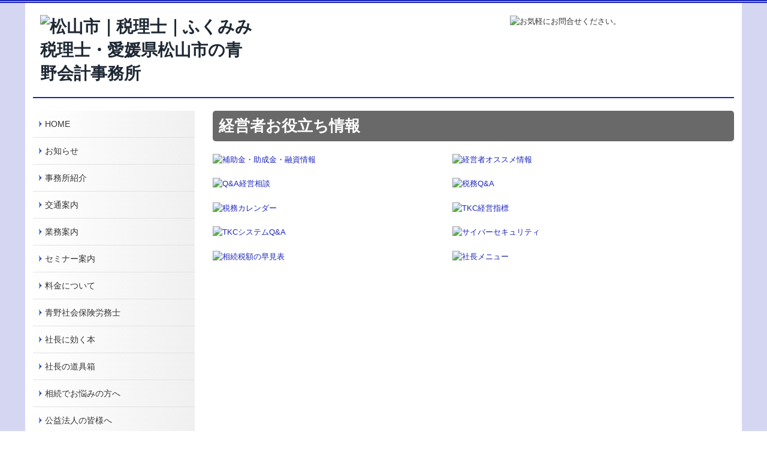

--- FILE ---
content_type: text/html; charset=utf-8
request_url: https://www.aonokaikei.com/tkc-menu2-001
body_size: 7607
content:
<!DOCTYPE html><!--[if lt IE 7]>      <html class="no-js lt-ie10 lt-ie9 lt-ie8 lt-ie7"> <![endif]--><!--[if IE 7]>         <html class="no-js lt-ie10 lt-ie9 lt-ie8"> <![endif]--><!--[if IE 8]>         <html class="no-js lt-ie10 lt-ie9"> <![endif]--><!--[if IE 9]>         <html class="no-js lt-ie10"> <![endif]--><!--[if(gt IE 9)|!(IE)]><!--><html class="no-js" lang="ja"><!--<![endif]--><head><meta name="robots" content="noindex" />
<link href="https://fonts.googleapis.com/css?family=Material+Icons|Material+Icons+Outlined|Material+Icons+Two+Tone|Material+Icons+Round|Material+Icons+Sharp" rel="stylesheet">
<style>

    .default-font-Gothic {
      font-family: メイリオ, Meiryo, ヒラギノ角ゴ Pro W3, Hiragino Kaku Gothic Pro, Osaka, ＭＳ Ｐゴシック, sans-serif;
    }
    .slider-wrapper.default-font-Gothic .nivo-caption {
      font-family: メイリオ, Meiryo, ヒラギノ角ゴ Pro W3, Hiragino Kaku Gothic Pro, Osaka, ＭＳ Ｐゴシック, sans-serif;
    }
  

    .default-font-MingDynastyBody {
      font-family: ヒラギノ明朝 Pro W6, Hiragino Mincho Pro, HGS明朝E, ＭＳ Ｐ明朝, serif;
    }
    .slider-wrapper.default-font-MingDynastyBody .nivo-caption {
      font-family: ヒラギノ明朝 Pro W6, Hiragino Mincho Pro, HGS明朝E, ＭＳ Ｐ明朝, serif;
    }
  

    .default-font-RoundLetters {
      font-family: Lucida Grande, segoe UI, ヒラギノ丸ゴ ProN W4, Hiragino Maru Gothic Pro, HG丸ゴシックM-PRO, HGMaruGothicMPRO, メイリオ, Meiryo, Verdana, Arial, sans-serif;
    }
    .slider-wrapper.default-font-RoundLetters .nivo-caption {
      font-family: Lucida Grande, segoe UI, ヒラギノ丸ゴ ProN W4, Hiragino Maru Gothic Pro, HG丸ゴシックM-PRO, HGMaruGothicMPRO, メイリオ, Meiryo, Verdana, Arial, sans-serif;
    }
  

    .default-font-SemiCursiveScript {
      font-family: HG行書体, HGP行書体, cursive;
    }
    .slider-wrapper.default-font-SemiCursiveScript .nivo-caption {
      font-family: HG行書体, HGP行書体, cursive;
    }
  

    .default-font-SansSerif {
      font-family: Helvetica Neue, Helvetica, Arial, sans-serif;
    }
    .slider-wrapper.default-font-SansSerif .nivo-caption {
      font-family: Helvetica Neue, Helvetica, Arial, sans-serif;
    }
  

    .default-font-Serif {
      font-family: Times New Roman, Times, serif;
    }
    .slider-wrapper.default-font-Serif .nivo-caption {
      font-family: Times New Roman, Times, serif;
    }
  

    .default-font-Monospace {
      font-family: Courier, monospace;
    }
    .slider-wrapper.default-font-Monospace .nivo-caption {
      font-family: Courier, monospace;
    }
  

    .default-font-Cursive {
      font-family: Zapf Chancery, cursive;
    }
    .slider-wrapper.default-font-Cursive .nivo-caption {
      font-family: Zapf Chancery, cursive;
    }
  
</style>


  <meta charset="utf-8">
  <meta http-equiv="X-UA-Compatible" content="IE=edge,chrome=1">
      

      

  <title>経営者お役立ち情報 | 松山市｜税理士｜ふくみみ税理士・愛媛県松山市の青野会計事務所</title>
  <meta name="description" content="中小企業のためのお役立ち情報です。補助金・助成金・融資情報、Ｑ＆Ａ経営相談、税務Ｑ＆Ａ、税務カレンダー、ＴＫＣ経営指標速報版、システムＱ＆Ａ、相続税額の早見表などが収録されています。">
  <meta name="keywords" content="補助金,税務,Q&amp;A,経営指標,相続税">
  <meta name="viewport" content="width=device-width">
  <link id="base-css" rel="stylesheet" href="/design/css/base.css?v=4.3.13">
  
  <link id="common-css" rel="stylesheet" href="/design/css/common.css?v=4.3.13">
  <link id="layout-css" rel="stylesheet" href="/design/layoutE/css/layout.css?v=4.3.13">
  <link id='global-navi-A010' rel='stylesheet' href='/design/css/global-navi/global-navi-A010.css'/><link id='heading-E011' rel='stylesheet' href='/design/css/heading/heading-E011.css'/>
<link rel='stylesheet' id='site-width-wide-css' href='/design/css/site-width-wide.css'>
<style id='cms-bg-style' type='text/css'>
div.bg-color {background-color: #d5d7f2;}
</style>
<style id='cms-bg-mainvisual-style' type='text/css'>
</style>
<style id='cms-other-style' type='text/css'>
div.border {
                        border-top: 5px double #1d26ba;
}
div.wrapper {
                        padding-top: 5px;
}
header {
                        background-color: rgba(255,255,255, 0.6); padding: 0 1%;
border-bottom: 2px solid #1c25b9; margin-bottom: 20px;
}
footer {
                      background-color: rgba(29,38,186, 1); padding: 20px 1% 10px;
}
div.container, div.layout-max-mainvisual div.container-fluid {
                        background-color: rgba(255,255,255, 1); padding: 0 1%;
                      }
</style>
<style id='cms-color-style' type='text/css'>
div.outer { color: #333333; }
div.outer a { color: #1d26ba; }
div.outer a:hover { color: #431cb9; }
[data-module-type*=editable] table th { background-color: #f4f4f4; color: #333333; }
[data-module-type*=editable] table td { background-color: #ffffff; color: #333333; }
[data-module-type*=editable] .table-bordered th,
                        [data-module-type*=editable] .table-bordered td { border: 1px solid #cccccc; }
                        [data-module-type*=editable] .table-bordered tbody:first-child tr:first-child th,
                        [data-module-type*=editable] .table-bordered tbody:first-child tr:first-child td { border-top: 1px solid #cccccc; }
                        [data-module-type*=editable] .table-underline th,
                        [data-module-type*=editable] .table-underline td { border-bottom: 1px solid #cccccc; }
[data-module-type*=editable] hr { border-top: 1px solid #cccccc; }
[data-module-type*=calendar] table th { color: #ffffff; }[data-module-type*=calendar] table th { background-color: #5E5E5E; }[data-module-type*=calendar] table td:not(:has(.holiday)) { color: #333333; }[data-module-type*=calendar] .calendar-table tbody tr.cl-day-status td .cl-day.holiday { color: #FE3E44; }[data-module-type*=calendar] .calendar-table tbody tr.cl-day-status td .cl-day.sunday { color: #FE3E44; }[data-module-type*=calendar] table.calendar-table thead tr.day-of-week th { border-bottom-color: #cccccc; }[data-module-type*=calendar] table.calendar-table tbody tr.cl-day-status td { border-color: #cccccc; }[data-module-type*=calendar] .ex-column { color: #333333; }[data-module-type*=calendar] .ex-column { background-color: #ffffff; }div#g-translate-wrap { background-color: #ffffff; }
div#g-translate-title { color: #333333; }
ol#breadcrumb li { color: #333333; }
ol#breadcrumb li a { color: #0088cc; }
ol#breadcrumb li a:hover { color: #005580; }
</style>
<style id='cms-header-footer-style' type='text/css'>
header div#header-logo a { color: #1e2834;}
header div#header-logo a:hover { color: #1e2834;}
header div.area-text-h1 { color: #333333;}
footer [data-module-type=footer-logo] a { color: #333333;}
footer [data-module-type=footer-logo] a:hover { color: #333333;}
footer ul#footer-link-list li a, footer #footer-privacy-link a { color: #e15996;}
footer ul#footer-link-list li a:hover, footer #footer-privacy-link a:hover { color: #c33b78;}
footer address#footer-copyright { color: #eaffff; text-align: right;}
</style>

<link id="print-css" rel="stylesheet" href="/design/css/print.css?v=4.3.13" media="print">
  <script id="base-js" src="/design/js/base.js?v=4.3.13"></script>



      <script type='text/javascript'>
        var T2P_siteKey = 'aonokaikeicom';
        var T2P_pagePath = 'tkc-menu2-001';
        var _snaq = _snaq || [];
        var hostname = location.host
        _snaq.push(['setCollectorUrl', hostname + '/tracker']);
        _snaq.push(['setAppId', 'aonokaikeicom:tkc-menu2-001']);
        _snaq.push(['setCookieDomain', '']);
        _snaq.push(['trackPageView']);

        (function() {
          var sp = document.createElement('script'); sp.type = 'text/javascript'; sp.async = true; sp.defer = true;
          sp.src = '/common/sp.js';
          var s = document.getElementsByTagName('script')[0]; s.parentNode.insertBefore(sp, s);
        })();
        </script>
  
<script type="text/javascript">

  var _gaq = _gaq || [];
  _gaq.push(['_setAccount', 'UA-26535224-38']);
  _gaq.push(['_trackPageview']);

  (function() {
    var ga = document.createElement('script'); ga.type = 'text/javascript'; ga.async = true;
    ga.src = ('https:' == document.location.protocol ? 'https://ssl' : 'http://www') + '.google-analytics.com/ga.js';
    var s = document.getElementsByTagName('script')[0]; s.parentNode.insertBefore(ga, s);
  })();

</script>

</head>
<body data-font="timezone" data-timezone="ja">

  
<div id='bg-color-pat' class='bg-color  '></div>




<div id='border' class='border' data-top='5' data-bottom='0'></div>
<div id="outer" class="outer">
    <div id="wrapper" class="wrapper">
      <div id="container" class="container container-size-wide">
        <div class="header-wrap">
          <header >
            <!--▼スマートフォン用メニュー-->
            <div class="visible-phone">
              <div class="navbar">
                <!-- ▼ボタン -->
                <a class="btn btn-navbar " data-toggle="collapse" data-target=".nav-collapse"><img src="/design/images/common/btn-sp-menu.png" alt="MENU"></a>
                <!-- ▲ボタン -->
                <div class="container">
                  <div class="nav-collapse collapse">
                    <nav class="global-nav-side-A010-blue">
                      <ul id="global-nav-s"><li><a href="https://www.aonokaikei.com/index">HOME</a></li>
<li><a href="https://www.aonokaikei.com/free1">お知らせ</a></li>
<li><a href="https://www.aonokaikei.com/free2">事務所紹介</a></li>
<li><a href="https://www.aonokaikei.com/map">交通案内</a></li>
<li><a href="https://www.aonokaikei.com/free3">業務案内</a></li>
<li><a href="https://www.aonokaikei.com/free4">セミナー案内</a></li>
<li><a href="https://www.aonokaikei.com/free5">料金について</a></li>
<li><a href="https://www.aonokaikei.com/free6">青野社会保険労務士</a></li>
<li><a href="https://www.aonokaikei.com/free7">社長に効く本</a></li>
<li><a href="https://www.aonokaikei.com/free8">社長の道具箱</a></li>
<li><a href="https://www.aonokaikei.com/free9">相続でお悩みの方へ</a></li>
<li><a href="https://www.aonokaikei.com/free10">公益法人の皆様へ</a></li>
<li><a href="https://www.aonokaikei.com/link2">関連リンク</a></li>
<li><a href="https://www.aonokaikei.com/tkc-link">リンク集</a></li>
<li><a href="https://www.aonokaikei.com/free14">個人情報保護方針</a></li>
<li><a href="https://www.aonokaikei.com/form/aonokaikeicom/inquiry">お問合せ</a></li>
<li><a href="https://www.aonokaikei.com/free12">社長に効く読書会 ７　２５年８月６日</a></li>
<li><a href="https://www.aonokaikei.com/tkccontents">お役立ちコーナー</a></li>
</ul>
                    </nav>
                  </div>
                </div>
              </div>
            </div>
            <!--▲スマートフォン用メニュー-->
            <div class="row-fluid">
              <div class="area-text-h1 text-h1-upper" data-role="content-h1-upper"><div class="text-align-h1"></div></div>
              <div class="header-inner clearfix" data-role="header"><div class=" span4" data-module-type="cell"><div class="header-inner-content" data-module-type="header-logo"><div class="site-name logo-left" id="header-logo" data-align="left" data-param="松山市｜税理士｜ふくみみ税理士・愛媛県松山市の青野会計事務所"><h1><a href="https://www.aonokaikei.com/"><img width="575" height="144" alt="松山市｜税理士｜ふくみみ税理士・愛媛県松山市の青野会計事務所" src="/library/571e1ca13a7ebe4a74d44a89/58522caab57711b074baf065.png"></a></h1></div></div></div><div class=" span4" data-module-type="cell"></div><div class=" span4" data-module-type="cell"><div class="header-inner-content" data-module-type="image-editable">
  <div data-layout="1">
    <div>
      <span class="tel-link" href="tel:0899336970" data-tel="0899336970"><img ondragstart="return false;" onselectstart="return false;" oncontextmenu="return false;" alt="お気軽にお問合せください。" src="/library/571e1ca13a7ebe4a74d44a89/58522e1ad185bdf60171ccd8.png" unselectable="on"></span>
    </div>
  </div>
</div></div></div>
              <div class="area-text-h1 text-h1-bottom" data-role="content-h1-bottom"><div class="text-align-h1"></div></div>
            </div>
          </header>
        </div>
        <!-- パンくずリストここから -->
        <div class="row breadcrumb-wrap">
          <div class="span12">
            
          </div>
        </div>
        <!-- パンくずリストここまで -->
        <div class="row">
          <div class="span3">
            <nav class="hidden-phone global-nav-side-A010-blue">
              <ul id="global-nav" class="global-nav-side "><li><a href='https://www.aonokaikei.com/index'>HOME</a></li>
<li><a href='https://www.aonokaikei.com/free1'>お知らせ</a></li>
<li><a href='https://www.aonokaikei.com/free2'>事務所紹介</a></li>
<li><a href='https://www.aonokaikei.com/map'>交通案内</a></li>
<li><a href='https://www.aonokaikei.com/free3'>業務案内</a></li>
<li><a href='https://www.aonokaikei.com/free4'>セミナー案内</a></li>
<li><a href='https://www.aonokaikei.com/free5'>料金について</a></li>
<li><a href='https://www.aonokaikei.com/free6'>青野社会保険労務士</a></li>
<li><a href='https://www.aonokaikei.com/free7'>社長に効く本</a></li>
<li><a href='https://www.aonokaikei.com/free8'>社長の道具箱</a></li>
<li><a href='https://www.aonokaikei.com/free9'>相続でお悩みの方へ</a></li>
<li><a href='https://www.aonokaikei.com/free10'>公益法人の皆様へ</a></li>
<li><a href='https://www.aonokaikei.com/link2'>関連リンク</a></li>
<li><a href='https://www.aonokaikei.com/tkc-link'>リンク集</a></li>
<li><a href='https://www.aonokaikei.com/free14'>個人情報保護方針</a></li>
<li><a href='https://www.aonokaikei.com/form/aonokaikeicom/inquiry'>お問合せ</a></li>
<li><a href='https://www.aonokaikei.com/free12'>社長に効く読書会 ７　２５年８月６日</a></li>
<li><a href='https://www.aonokaikei.com/tkccontents'>お役立ちコーナー</a></li>
</ul>
            </nav>
            <div id='socialbar' class='off' style='display:none;'><ul id='snsbar'><li class='fb-btn'>
    <div class="fb-like" data-href="https://www.aonokaikei.com/tkc-menu2-001" data-width="50" data-layout="button_count" data-show-faces="false" data-send="false"></div>
  </li><li class='tw-btn'>
    <a href="https://twitter.com/share" class="twitter-share-button" data-lang="ja" data-count="none" data-url="https://www.aonokaikei.com/tkc-menu2-001">ツイート</a>
  </li></ul>
    <!-- twitter -->
    <script>!function(d,s,id){var js,fjs=d.getElementsByTagName(s)[0],p=/^http:/.test(d.location)?'http':'https';if(!d.getElementById(id)){js=d.createElement(s);js.id=id;js.src=p+'://platform.twitter.com/widgets.js';fjs.parentNode.insertBefore(js,fjs);}}(document, 'script', 'twitter-wjs');</script>

    <!-- facebook -->
    <script>
      var FbResource = {
        fbAppId:"450106218517457",
        fbVersion:"v23.0",
        FBinit:function(){
          FB.init({
            appId:FbResource.fbAppId,
            xfbml:true,
            version:FbResource.fbVersion
          })
        }
      };
      (function(d, s, id) {
        var version = FbResource.fbVersion;
        var appId = FbResource.fbAppId;
        var js, fjs = d.getElementsByTagName(s)[0];
        if (d.getElementById(id)) return;
        js = d.createElement(s); js.id = id;
        js.src = "//connect.facebook.net/ja_JP/sdk.js#xfbml=1&appId="+appId+"&version="+version;
        fjs.parentNode.insertBefore(js, fjs);
      }(document, 'script', 'facebook-jssdk'));
    </script>

    <style>
      ul#snsbar {
        list-style: none;
        margin: 0;
        padding: 0;
      }
      ul#snsbar:after {
        content: " ";
        display: block;
        clear: both;
      }
      ul#snsbar li {
        float: left;
        margin: 0;
        padding: 0;
        margin-right: 10px;
        height: 30px;
      }
      ul#snsbar .pluginCountButton {
        display: none;
      }
      ul#snsbar iframe.twitter-share-button {
        visibility: visible !important;
        position: static !important;
        height: 20px !important;
      }
    </style>
  </div>
            <div data-role="left-sidebar"><div data-module-type="movie">
  <div class="tag"><div class="fluid-width-video-wrapper" style="padding-top: 56.25%;"><iframe id="fitvid610931" src="https://www.youtube.com/embed/1xEveo62uOk?rel=0?wmode=transparent" frameborder="0" allowfullscreen=""></iframe></div></div>
</div><div data-module-type="image-editable"><div data-layout="1"><div><a ondragstart="return false;" href="http://tax-blog.livedoor.biz/" target="_blank"><img ondragstart="return false;" onselectstart="return false;" oncontextmenu="return false;" alt="ふくみみ税理士のみみよりブログ" src="/library/571e1ca13a7ebe4a74d44a89/573136fb8bb8f0a85c9b5488.jpg" unselectable="on"></a></div></div></div><div data-module-type="html-editable">
  <div class="tag"><table class="table-border table table-bordered">
  <tbody>
    <tr>
      <td style="text-align: center; background-color: rgb(79, 129, 189);"><font color="#ffffff" size="2"><b>青野会計事務所は<br>ＴＫＣ全国会会員です</b></font>
      </td>
    </tr>
    <tr>
      <td style="text-align: center;"><a ondragstart="return false;" href="http://www.tkc.jp/" target="_blank"><img ondragstart="return false;" onselectstart="return false;" oncontextmenu="return false;" alt="ＴＫＣ全国会" src="/material/lib02/tkc_logo1.gif" start="return false;" unselectable="on"></a></td>
    </tr>
    <tr>
      <td style="color: rgb(51, 51, 51); background-color: rgb(242, 242, 242);">ＴＫＣ全国会は、租税正義の実現をめざし関与先企業の永続的繁栄に奉仕するわが国最大級の職業会計人集団です。</td>
    </tr>
  </tbody>
</table>
</div>
</div><div data-module-type="image-editable"><div data-layout="1"><div><a ondragstart="return false;" data-auto-update-category="supportOrg" href="https://www.aonokaikei.com/tkc-on-demand001"><img ondragstart="return false;" onselectstart="return false;" oncontextmenu="return false;" src="/library/571e1ca13a7ebe4a74d44a89/571f4363191270130900068c.gif" unselectable="on"></a></div></div></div><div data-module-type="table-editable">
<table class="table table-bordered" id="cms-table-layout" data-layout="3"><tbody><tr><td style="text-align: center;">四国税理士会松山支部所属所属</td></tr></tbody></table></div></div>
          </div>
          <div class="span9">
            
            <div data-role="contents"><div class="row" data-module-type="container"><div class=" span9" data-module-type="cell"><div data-module-type="heading"><h2 class="design-tmpl h2-cute-black" data-default-design="simple" data-default-color="black" data-design-class="h2-A010-aqua">経営者お役立ち情報</h2></div></div></div><div class="row" data-module-type="container"><div class=" span4" data-module-type="cell"><div data-module-type="image-editable"><div data-layout="1">
    <div>
      <a ondragstart="return false;" href="https://www.aonokaikei.com/tkc-hozyokin" data-content-category="helpInfo"><img src="/material/lib03/bnr_useful001_a.png" unselectable="on" oncontextmenu="return false;" ondragstart="return false;" onselectstart="return false;" class="" alt="補助金・助成金・融資情報"></a>
    </div>
  </div>
</div><div data-module-type="image-editable"><div data-layout="1">
    <div>
      <a ondragstart="return false;" href="https://www.aonokaikei.com/tkc-management-qa" data-content-category="helpInfo"><img src="/material/lib03/bnr_useful003_a.png" unselectable="on" oncontextmenu="return false;" ondragstart="return false;" onselectstart="return false;" class="" alt="Q&amp;A経営相談"></a>
    </div>
  </div>
</div><div data-module-type="image-editable"><div data-layout="1">
    <div>
      <a ondragstart="return false;" href="https://www.aonokaikei.com/tkc-tax-calendar" data-content-category="helpInfo"><img src="/material/lib03/bnr_useful005_a.png" unselectable="on" oncontextmenu="return false;" ondragstart="return false;" onselectstart="return false;" class="" alt="税務カレンダー"></a>
    </div>
  </div>
</div><div data-module-type="image-editable"><div data-layout="1">
    <div>
      <a ondragstart="return false;" href="https://www.aonokaikei.com/tkc-system-qa" data-content-category="helpInfo" target="_blank"><img src="/material/lib03/bnr_useful007_a.png" unselectable="on" oncontextmenu="return false;" ondragstart="return false;" onselectstart="return false;" class="" alt="TKCシステムQ&amp;A"></a>
    </div>
  </div>
</div><div data-module-type="image-editable"><div data-layout="1">
    <div>
      <a ondragstart="return false;" href="https://www.aonokaikei.com/tkc-inheritance-simulation" data-content-category="helpInfo"><img src="/material/lib03/bnr_useful009.png" unselectable="on" oncontextmenu="return false;" ondragstart="return false;" onselectstart="return false;" class="" alt="相続税額の早見表"></a>
    </div>
  </div>
</div></div><div class=" span4" data-module-type="cell"><div data-module-type="image-editable"><div data-layout="1">
    <div>
      <a ondragstart="return false;" href="https://www.aonokaikei.com/tkc-administrative-information" data-content-category="helpInfo"><img src="/material/lib03/bnr_useful002_a.png" unselectable="on" oncontextmenu="return false;" ondragstart="return false;" onselectstart="return false;" class="" alt="経営者オススメ情報"></a>
    </div>
  </div>
</div><div data-module-type="image-editable"><div data-layout="1">
    <div>
      <a ondragstart="return false;" href="https://www.aonokaikei.com/tkc-tax-qa" data-content-category="helpInfo" target="_blank"><img src="/material/lib03/bnr_useful004_a.png" unselectable="on" oncontextmenu="return false;" ondragstart="return false;" onselectstart="return false;" class="" alt="税務Q&amp;A"></a>
    </div>
  </div>
</div><div data-module-type="image-editable"><div data-layout="1">
    <div>
      <a ondragstart="return false;" href="https://www.aonokaikei.com/tkc-bast-sokuhou" data-content-category="helpInfo"><img src="/material/lib03/bnr_useful006_a.png" unselectable="on" oncontextmenu="return false;" ondragstart="return false;" onselectstart="return false;" class="" alt="TKC経営指標"></a>
    </div>
  </div>
</div><div data-module-type="image-editable"><div data-layout="1">
    <div>
      <a ondragstart="return false;" href="https://www.aonokaikei.com/tkc-cybersecurity" data-content-category="helpInfo"><img src="/material/lib03/bnr_cybersecurity_a.png" unselectable="on" oncontextmenu="return false;" ondragstart="return false;" onselectstart="return false;" class="" alt="サイバーセキュリティ"></a>
    </div>
  </div>
</div><div data-module-type="image-editable"><div data-layout="1">
    <div>
      <a ondragstart="return false;" href="https://www.aonokaikei.com/tkc-syatyou-menu-asp" data-content-category="helpInfo" target="_blank"><img src="/material/lib03/bnr_useful008_a.png" unselectable="on" oncontextmenu="return false;" ondragstart="return false;" onselectstart="return false;" class="" alt="社長メニュー"></a>
    </div>
  </div>
</div></div><div class=" span1" data-module-type="cell"></div></div></div>
          </div>
        </div>
        <footer>
          <div data-role="footer"></div>
          <div id="footer-privacy-link" class="footer-policy"><div id="footer-privacyPolicy"><a href="javascript:void(0)" class="policy-modal-link">外部サービスの利用に関するプライバシーポリシー</a></div></div>
          <address id="footer-copyright">Copyright (c) 2015 - 2026 Aono Accounting Office All Rights Reserved.</address>
        
</footer>
      </div>
    </div>
  </div>
  <div id="fixed-bnr-wrap"></div>
  <div id="site-modal-wrap">
    <div id="site-modal-set" style="display: none;">
      <div class="site-modal-wrapper">
        <div class="site-modal-header">
          <span class="site-modal-title">外部サービスの利用に関するプライバシーポリシー</span>
          <a href="javascript:void(0);" class="close">×</a>
        </div>
        <div class="site-modal-body">
          <p class="modal-desc">
            当サイトでは、Google社の<span class="recaptcha-desc">ボット排除サービス「reCAPTCHA」</span><span class="analytics-desc">、</span><span class="analytics-desc">アクセス解析サービス「Googleアナリティクス」</span>を利用しています。
          </p>
          <div class="modal-policy-area recaptcha-area">
            <div class="modal-heading">■ reCAPTCHAの利用について</div>
            <p>
              当サイトのお問合せフォームでは、ボットによるスパム行為からサイトを守るために、Google社のボット排除サービスであるreCAPTCHAを利用しています。reCAPTCHAは、お問合せフォームに入力したデバイスのＩＰアドレスや識別子（ＩＤ）、ネットワーク情報などをGoogleへ送信し、お問合せフォームへの入力者が人間かボットかを判定します。
            </p>
            <p>
              reCAPTCHAにより収集、記録される情報には、特定の個人を識別する情報は一切含まれません。また、それらの情報は、Google社により同社のプライバシーポリシーに基づいて管理されます。お問合せフォームへの入力は、Googleのデータ収集に同意したものとみなされます。
              <ul>
                <li>Google社のプライバシーポリシーについては下記のリンクよりご確認ください。<br />
                  <a target="_blank" href="https://policies.google.com/privacy?hl=ja">Googleのプライバシーポリシー</a>
                </li>
                <li>Google利用規約については下記のリンクよりご確認ください。<br />
                  <a target="_blank" href="https://policies.google.com/terms">Googleの利用規約</a>
                </li>
              </ul>
            </p>
          </div>
          <div class="modal-policy-area analytics-area">
            <div class="modal-heading">■ Googleアナリティクスの利用について</div>
            <p>
              当サイトでは、お客様の当サイトへのアクセス状況を把握するために、Google社のアクセス解析サービスであるGoogleアナリティクスを利用しています。Googleアナリティクスでは、当サイトが発行するクッキーをもとにして、Google社がお客様のアクセス状況を収集、記録します。当事務所は、Google社からその集計結果を受け取り、本サイトのアクセス状況を把握、分析します。
            </p>
            <p>
              Googleアナリティクスにより収集、記録される情報には、特定の個人を識別する情報は一切含まれません。また、それらの情報は、Google社により同社のプライバシーポリシーに基づいて管理されます。当サイトの閲覧は、Googleのデータ収集に同意したものとみなされます。
              <ul>
                <li>Google社のプライバシーポリシーについては下記のリンクよりご確認ください。<br />
                  <a target="_blank" href="https://policies.google.com/privacy?hl=ja">Googleのプライバシーポリシー</a>
                </li>
                <li>Googleアナリティクスの利用規約については下記のリンクよりご確認ください。<br />
                  <a target="_blank" href="https://marketingplatform.google.com/about/analytics/terms/jp/">Googleアナリティクスの利用規約</a>
                </li>
              </ul>
            </p>
            <p>
              お客様は、ブラウザのアドオン設定でGoogleアナリティクスを無効にすることにより、当事務所のGoogleアナリティクス利用によるお客様のアクセス状況の収集を停止できます。Googleアナリティクスの無効設定は、Google社によるオプトアウトアドオンのダウンロードページで「Googleアナリティクスオプトアウトアドオン」をダウンロードおよびインストールし、ブラウザのアドオン設定を変更することで設定できます。<br />なお、お客様がGoogleアナリティクスを無効設定した場合、お客様が訪問する当サイト以外のウェブサイトでもGoogleアナリティクスが無効になります。その場合、ブラウザのアドオンを再設定することにより、再度Googleアナリティクスを有効にすることができます。
              <ul>
                <li>
                  <a target="_blank" href="https://tools.google.com/dlpage/gaoptout?hl=ja">Googleアナリティクスオプトアウトアドオン</a>
                </li>
              </ul>
            </p>
          </div>
        </div>
        <div class="site-modal-footer area-btn al-c" style="cursor: move;">
          <a href="javascript:void(0);" class="btn-radius btn-cancel">閉じる</a>
        </div>
      </div>
      <div id="modal-backdrop-site-modal" class="modal-backdrop in"></div>
      <script>
        $(function(){
          $('.policy-modal-link').on('click', function(){
            $('#site-modal-set').show();
          });
          $('.close, #modal-backdrop-site-modal, .btn-cancel').on('click', function(){
            $('#site-modal-set').hide();
           });
        });
      </script>
    </div>
  </div>



<script src="/common/js/jquery.lazyload.min.js"></script>
<script>
$(function() {
  $("img.lazy", "[data-role=main-visual]").lazyload({
    effect: "fadeIn",
    threshold: 200
  });
  $("img.lazy", "[data-role=contents]").lazyload({
    effect: "fadeIn",
    threshold: 200
  });
  $("img.lazy", "[data-role$=sidebar]").lazyload({
    effect: "fadeIn",
    threshold: 200
  });
  $("img.lazy", "[data-role=footer]").lazyload({
    effect: "fadeIn",
    threshold: 200
  });
});
</script>
<script src='https://www.youtube.com/iframe_api'></script>




</body></html>